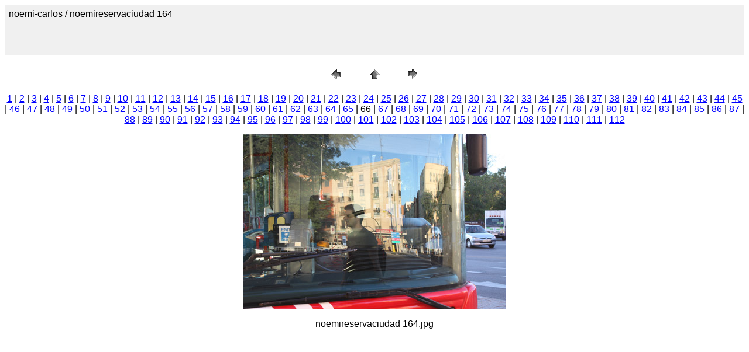

--- FILE ---
content_type: text/html
request_url: http://fundacionmosis.com/reservaciudad/noemi-carlos/pages/noemireservaciudad%20164.htm
body_size: 7286
content:
<HTML>
	<HEAD>

		<TITLE>noemireservaciudad 164</TITLE>
		<META name="generator" content="Galería de fotografías Web de Adobe Photoshop(R) CS">
		<META http-equiv="Content-Type" content="text/html; charset=iso-8859-1">
	</HEAD>

<BODY bgcolor=#FFFFFF text=#000000 link=#0000FF vlink=#800080 alink=#FF0000>

<TABLE border="0" cellpadding="5" cellspacing="2" width="100%" bgcolor=#F0F0F0>
<TR>
	<TD><FONT size=3 face=Arial>noemi-carlos / noemireservaciudad 164
													<BR>
													<BR>
													<BR>
													<BR><A href="mailto:"></A> 
											
		</FONT>
	</TD>
</TR>
</TABLE>

<P><CENTER>
<TABLE border="0" cellpadding="0" cellspacing="2" width="200">
<TR>
	<TD width="80" align="center"><A href="noemireservaciudad%20163.htm"><IMG src="../images/previous.gif" height="30" width="30" border="0" alt="Anterior"></A></TD>
	<TD width="80" align="center"><A href="../index_2.htm#66"><IMG src="../images/home.gif" height="30" width="30" border="0" alt="Inicio"></A></TD>
	<TD width="80" align="center"><A href="noemireservaciudad%20165.htm"><IMG src="../images/next.gif" height="30" width="30" border="0" alt="Siguiente"></A></TD>
</TR>
</TABLE>
</CENTER></P>

<DIV ALIGN=CENTER> 
<P><FONT FACE="Arial, Helvetica, Geneva, Swiss, SunSans-Regular" SIZE="3">
<A HREF="noemireservaciudad%20073.htm">1</A> |
<A HREF="noemireservaciudad%20076.htm">2</A> |
<A HREF="noemireservaciudad%20078.htm">3</A> |
<A HREF="noemireservaciudad%20079.htm">4</A> |
<A HREF="noemireservaciudad%20082.htm">5</A> |
<A HREF="noemireservaciudad%20086.htm">6</A> |
<A HREF="noemireservaciudad%20090.htm">7</A> |
<A HREF="noemireservaciudad%20091.htm">8</A> |
<A HREF="noemireservaciudad%20092.htm">9</A> |
<A HREF="noemireservaciudad%20093.htm">10</A> |
<A HREF="noemireservaciudad%20094.htm">11</A> |
<A HREF="noemireservaciudad%20095.htm">12</A> |
<A HREF="noemireservaciudad%20096.htm">13</A> |
<A HREF="noemireservaciudad%20097.htm">14</A> |
<A HREF="noemireservaciudad%20098.htm">15</A> |
<A HREF="noemireservaciudad%20102.htm">16</A> |
<A HREF="noemireservaciudad%20105.htm">17</A> |
<A HREF="noemireservaciudad%20106.htm">18</A> |
<A HREF="noemireservaciudad%20107.htm">19</A> |
<A HREF="noemireservaciudad%20108.htm">20</A> |
<A HREF="noemireservaciudad%20109.htm">21</A> |
<A HREF="noemireservaciudad%20110.htm">22</A> |
<A HREF="noemireservaciudad%20112.htm">23</A> |
<A HREF="noemireservaciudad%20113.htm">24</A> |
<A HREF="noemireservaciudad%20114.htm">25</A> |
<A HREF="noemireservaciudad%20115.htm">26</A> |
<A HREF="noemireservaciudad%20116.htm">27</A> |
<A HREF="noemireservaciudad%20117.htm">28</A> |
<A HREF="noemireservaciudad%20118.htm">29</A> |
<A HREF="noemireservaciudad%20119.htm">30</A> |
<A HREF="noemireservaciudad%20124.htm">31</A> |
<A HREF="noemireservaciudad%20125.htm">32</A> |
<A HREF="noemireservaciudad%20126.htm">33</A> |
<A HREF="noemireservaciudad%20127.htm">34</A> |
<A HREF="noemireservaciudad%20128.htm">35</A> |
<A HREF="noemireservaciudad%20129.htm">36</A> |
<A HREF="noemireservaciudad%20130.htm">37</A> |
<A HREF="noemireservaciudad%20131.htm">38</A> |
<A HREF="noemireservaciudad%20132.htm">39</A> |
<A HREF="noemireservaciudad%20133.htm">40</A> |
<A HREF="noemireservaciudad%20134.htm">41</A> |
<A HREF="noemireservaciudad%20136.htm">42</A> |
<A HREF="noemireservaciudad%20137.htm">43</A> |
<A HREF="noemireservaciudad%20138.htm">44</A> |
<A HREF="noemireservaciudad%20139.htm">45</A> |
<A HREF="noemireservaciudad%20140.htm">46</A> |
<A HREF="noemireservaciudad%20141.htm">47</A> |
<A HREF="noemireservaciudad%20142.htm">48</A> |
<A HREF="noemireservaciudad%20143.htm">49</A> |
<A HREF="noemireservaciudad%20144.htm">50</A> |
<A HREF="noemireservaciudad%20145.htm">51</A> |
<A HREF="noemireservaciudad%20146.htm">52</A> |
<A HREF="noemireservaciudad%20147.htm">53</A> |
<A HREF="noemireservaciudad%20150.htm">54</A> |
<A HREF="noemireservaciudad%20151.htm">55</A> |
<A HREF="noemireservaciudad%20153.htm">56</A> |
<A HREF="noemireservaciudad%20154.htm">57</A> |
<A HREF="noemireservaciudad%20155.htm">58</A> |
<A HREF="noemireservaciudad%20157.htm">59</A> |
<A HREF="noemireservaciudad%20158.htm">60</A> |
<A HREF="noemireservaciudad%20159.htm">61</A> |
<A HREF="noemireservaciudad%20160.htm">62</A> |
<A HREF="noemireservaciudad%20161.htm">63</A> |
<A HREF="noemireservaciudad%20162.htm">64</A> |
<A HREF="noemireservaciudad%20163.htm">65</A> |
	66 |
<A HREF="noemireservaciudad%20165.htm">67</A> |
<A HREF="noemireservaciudad%20166.htm">68</A> |
<A HREF="noemireservaciudad%20167.htm">69</A> |
<A HREF="noemireservaciudad%20168.htm">70</A> |
<A HREF="noemireservaciudad%20169.htm">71</A> |
<A HREF="noemireservaciudad%20170.htm">72</A> |
<A HREF="noemireservaciudad%20171.htm">73</A> |
<A HREF="noemireservaciudad%20172.htm">74</A> |
<A HREF="noemireservaciudad%20173.htm">75</A> |
<A HREF="noemireservaciudad%20174.htm">76</A> |
<A HREF="noemireservaciudad%20175.htm">77</A> |
<A HREF="noemireservaciudad%20176.htm">78</A> |
<A HREF="noemireservaciudad%20177.htm">79</A> |
<A HREF="noemireservaciudad%20179.htm">80</A> |
<A HREF="noemireservaciudad%20180.htm">81</A> |
<A HREF="noemireservaciudad%20181.htm">82</A> |
<A HREF="noemireservaciudad%20182.htm">83</A> |
<A HREF="noemireservaciudad%20183.htm">84</A> |
<A HREF="noemireservaciudad%20184.htm">85</A> |
<A HREF="noemireservaciudad%20185.htm">86</A> |
<A HREF="noemireservaciudad%20186.htm">87</A> |
<A HREF="noemireservaciudad%20187.htm">88</A> |
<A HREF="noemireservaciudad%20188.htm">89</A> |
<A HREF="noemireservaciudad%20189.htm">90</A> |
<A HREF="noemireservaciudad%20191.htm">91</A> |
<A HREF="noemireservaciudad%20192.htm">92</A> |
<A HREF="noemireservaciudad%20193.htm">93</A> |
<A HREF="noemireservaciudad%20194.htm">94</A> |
<A HREF="noemireservaciudad%20196.htm">95</A> |
<A HREF="noemireservaciudad%20197.htm">96</A> |
<A HREF="noemireservaciudad%20198.htm">97</A> |
<A HREF="noemireservaciudad%20199.htm">98</A> |
<A HREF="noemireservaciudad%20200.htm">99</A> |
<A HREF="noemireservaciudad%20202.htm">100</A> |
<A HREF="noemireservaciudad%20203.htm">101</A> |
<A HREF="noemireservaciudad%20204.htm">102</A> |
<A HREF="noemireservaciudad%20205.htm">103</A> |
<A HREF="noemireservaciudad%20206.htm">104</A> |
<A HREF="noemireservaciudad%20207.htm">105</A> |
<A HREF="noemireservaciudad%20208.htm">106</A> |
<A HREF="noemireservaciudad%20209.htm">107</A> |
<A HREF="noemireservaciudad%20212.htm">108</A> |
<A HREF="noemireservaciudad%20213.htm">109</A> |
<A HREF="noemireservaciudad%20214.htm">110</A> |
<A HREF="noemireservaciudad%20215.htm">111</A> |
<A HREF="noemirlarred2.htm">112</A> 

</FONT></P>
</DIV>

<P><CENTER><A href="noemireservaciudad%20165.htm"><IMG src="../images/noemireservaciudad%20164.jpg" height="300" width="450" border=0 alt="noemireservaciudad 164"></A></CENTER></P>
<P><CENTER><FONT size=3 face=Arial>noemireservaciudad 164.jpg</FONT></CENTER></P>
<P><CENTER><FONT size=3 face=Arial></FONT></CENTER></P>
<P><CENTER><FONT size=3 face=Arial></FONT></CENTER></P>
<P><CENTER><FONT size=3 face=Arial></FONT></CENTER></P>
<P><CENTER><FONT size=3 face=Arial></FONT></CENTER></P>

</BODY>

</HTML>
